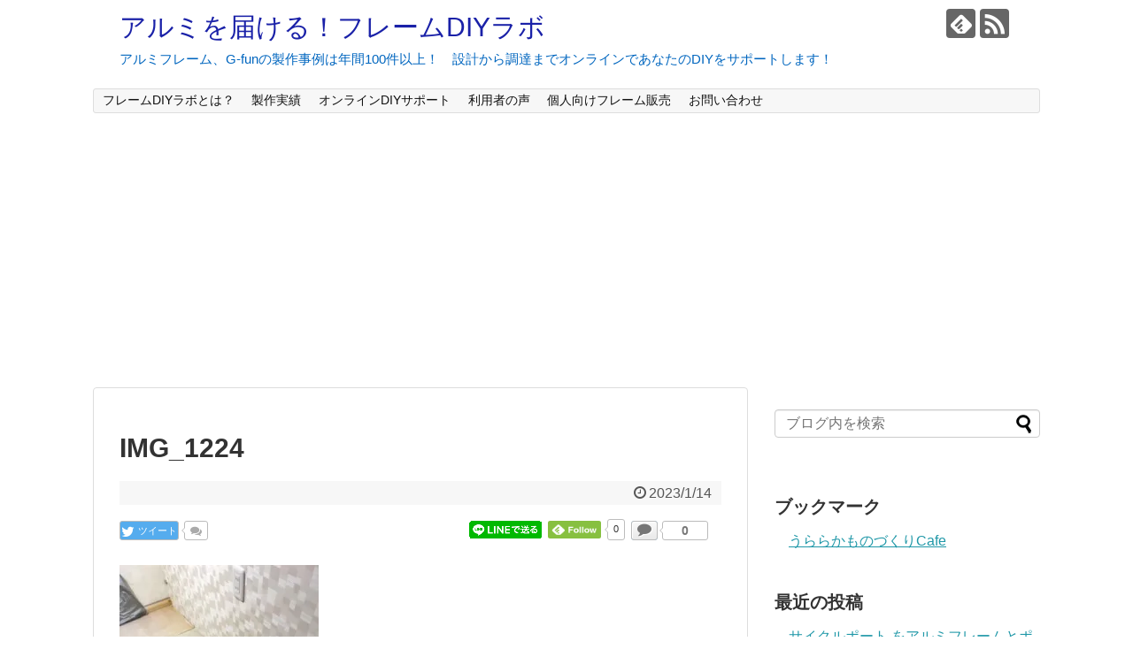

--- FILE ---
content_type: text/html; charset=UTF-8
request_url: https://www.frame-diy.com/2023/01/14/post-34040/img_1224/
body_size: 9669
content:
<!DOCTYPE html><html dir="ltr" lang="ja" prefix="og: https://ogp.me/ns#"><head><meta name="google-site-verification" content="KHGv-cmTKTOkUrPOKMOqn_qHZ2cMlzveYRN7JzPHZmk" /><meta charset="UTF-8"><meta name="viewport" content="width=1280, maximum-scale=1, user-scalable=yes"><link rel="alternate" type="application/rss+xml" title="アルミを届ける！フレームDIYラボ RSS Feed" href="https://www.frame-diy.com/feed/" /><link rel="pingback" href="https://www.frame-diy.com/xmlrpc.php" /><meta name="robots" content="noindex,follow"><meta name="description" content="" /><meta name="twitter:card" content="summary"><meta name="twitter:description" content=""><meta name="twitter:title" content="IMG_1224"><meta name="twitter:url" content="https://www.frame-diy.com/2023/01/14/post-34040/img_1224/"><meta name="twitter:image" content="https://www.frame-diy.com/wp-content/themes/simplicity2-child/images/og-image.jpg"><meta name="twitter:domain" content="www.frame-diy.com">  <script async src="//pagead2.googlesyndication.com/pagead/js/adsbygoogle.js"></script> <script>(adsbygoogle = window.adsbygoogle || []).push({
          google_ad_client: "ca-pub-6669349492332972",
          enable_page_level_ads: true
     });</script><link media="all" href="https://www.frame-diy.com/wp-content/cache/autoptimize/css/autoptimize_afc88b38e097c6fbc77eb2ea2f7770dc.css" rel="stylesheet"><link media="print" href="https://www.frame-diy.com/wp-content/cache/autoptimize/css/autoptimize_3c2cfaa3722d977fbc9c5dc7148562b7.css" rel="stylesheet"><title>IMG_1224 | アルミを届ける！フレームDIYラボ</title><meta name="robots" content="max-image-preview:large" /><meta name="google-site-verification" content="KHGv-cmTKTOkUrPOKMOqn_qHZ2cMlzveYRN7JzPHZmk" /><meta name="msvalidate.01" content="46301F5DCD20066D2924ED94C5A6A87B" /><meta name="p:domain_verify" content="46c5f92dd73a9eab33c8fee170c174eb" /><link rel="canonical" href="https://www.frame-diy.com/2023/01/14/post-34040/img_1224/" /><meta name="generator" content="All in One SEO (AIOSEO) 4.6.1.1" /><meta property="og:locale" content="ja_JP" /><meta property="og:site_name" content="アルミを届ける！フレームDIYラボ | アルミフレーム、G-funの製作事例は年間100件以上！　設計から調達までオンラインであなたのDIYをサポートします！" /><meta property="og:type" content="article" /><meta property="og:title" content="IMG_1224 | アルミを届ける！フレームDIYラボ" /><meta property="og:url" content="https://www.frame-diy.com/2023/01/14/post-34040/img_1224/" /><meta property="article:published_time" content="2023-01-14T02:57:13+00:00" /><meta property="article:modified_time" content="2023-01-14T02:57:13+00:00" /><meta name="twitter:card" content="summary" /><meta name="twitter:title" content="IMG_1224 | アルミを届ける！フレームDIYラボ" /> <script type="application/ld+json" class="aioseo-schema">{"@context":"https:\/\/schema.org","@graph":[{"@type":"BreadcrumbList","@id":"https:\/\/www.frame-diy.com\/2023\/01\/14\/post-34040\/img_1224\/#breadcrumblist","itemListElement":[{"@type":"ListItem","@id":"https:\/\/www.frame-diy.com\/#listItem","position":1,"name":"\u5bb6","item":"https:\/\/www.frame-diy.com\/","nextItem":"https:\/\/www.frame-diy.com\/2023\/01\/14\/post-34040\/img_1224\/#listItem"},{"@type":"ListItem","@id":"https:\/\/www.frame-diy.com\/2023\/01\/14\/post-34040\/img_1224\/#listItem","position":2,"name":"IMG_1224","previousItem":"https:\/\/www.frame-diy.com\/#listItem"}]},{"@type":"ItemPage","@id":"https:\/\/www.frame-diy.com\/2023\/01\/14\/post-34040\/img_1224\/#itempage","url":"https:\/\/www.frame-diy.com\/2023\/01\/14\/post-34040\/img_1224\/","name":"IMG_1224 | \u30a2\u30eb\u30df\u3092\u5c4a\u3051\u308b\uff01\u30d5\u30ec\u30fc\u30e0DIY\u30e9\u30dc","inLanguage":"ja","isPartOf":{"@id":"https:\/\/www.frame-diy.com\/#website"},"breadcrumb":{"@id":"https:\/\/www.frame-diy.com\/2023\/01\/14\/post-34040\/img_1224\/#breadcrumblist"},"author":{"@id":"https:\/\/www.frame-diy.com\/author\/ma10\/#author"},"creator":{"@id":"https:\/\/www.frame-diy.com\/author\/ma10\/#author"},"datePublished":"2023-01-14T11:57:13+09:00","dateModified":"2023-01-14T11:57:13+09:00"},{"@type":"Person","@id":"https:\/\/www.frame-diy.com\/#person","name":"ma10","image":{"@type":"ImageObject","@id":"https:\/\/www.frame-diy.com\/2023\/01\/14\/post-34040\/img_1224\/#personImage","url":"https:\/\/secure.gravatar.com\/avatar\/f4a1e49bafe3aac55f84659d2cb7321d?s=96&d=mm&r=g","width":96,"height":96,"caption":"ma10"}},{"@type":"Person","@id":"https:\/\/www.frame-diy.com\/author\/ma10\/#author","url":"https:\/\/www.frame-diy.com\/author\/ma10\/","name":"ma10","image":{"@type":"ImageObject","@id":"https:\/\/www.frame-diy.com\/2023\/01\/14\/post-34040\/img_1224\/#authorImage","url":"https:\/\/secure.gravatar.com\/avatar\/f4a1e49bafe3aac55f84659d2cb7321d?s=96&d=mm&r=g","width":96,"height":96,"caption":"ma10"}},{"@type":"WebSite","@id":"https:\/\/www.frame-diy.com\/#website","url":"https:\/\/www.frame-diy.com\/","name":"\u30a2\u30eb\u30df\u3092\u5c4a\u3051\u308b\uff01\u30d5\u30ec\u30fc\u30e0DIY\u30e9\u30dc","description":"\u30a2\u30eb\u30df\u30d5\u30ec\u30fc\u30e0\u3001G-fun\u306e\u88fd\u4f5c\u4e8b\u4f8b\u306f\u5e74\u9593100\u4ef6\u4ee5\u4e0a\uff01\u3000\u8a2d\u8a08\u304b\u3089\u8abf\u9054\u307e\u3067\u30aa\u30f3\u30e9\u30a4\u30f3\u3067\u3042\u306a\u305f\u306eDIY\u3092\u30b5\u30dd\u30fc\u30c8\u3057\u307e\u3059\uff01","inLanguage":"ja","publisher":{"@id":"https:\/\/www.frame-diy.com\/#person"}}]}</script> <link rel='dns-prefetch' href='//webfonts.sakura.ne.jp' /><link rel='dns-prefetch' href='//www.googletagmanager.com' /><link rel='dns-prefetch' href='//stats.wp.com' /><link rel='dns-prefetch' href='//ajax.googleapis.com' /><link rel='dns-prefetch' href='//i0.wp.com' /><link rel='dns-prefetch' href='//c0.wp.com' /><link rel="alternate" type="application/rss+xml" title="アルミを届ける！フレームDIYラボ &raquo; フィード" href="https://www.frame-diy.com/feed/" /><link rel="alternate" type="application/rss+xml" title="アルミを届ける！フレームDIYラボ &raquo; コメントフィード" href="https://www.frame-diy.com/comments/feed/" /><link rel="alternate" type="application/rss+xml" title="アルミを届ける！フレームDIYラボ - IMG_1224 コメントフィード" href="https://www.frame-diy.com/2023/01/14/post-34040/img_1224/feed/" /><link rel='stylesheet' id='tb-jquery-ui-theme-css' href='https://ajax.googleapis.com/ajax/libs/jqueryui/1.10.3/themes/cupertino/jquery-ui.min.css' type='text/css' media='all' /><link rel="alternate" title="oEmbed (JSON)" type="application/json+oembed" href="https://www.frame-diy.com/wp-json/oembed/1.0/embed?url=https%3A%2F%2Fwww.frame-diy.com%2F2023%2F01%2F14%2Fpost-34040%2Fimg_1224%2F" /><link rel="alternate" title="oEmbed (XML)" type="text/xml+oembed" href="https://www.frame-diy.com/wp-json/oembed/1.0/embed?url=https%3A%2F%2Fwww.frame-diy.com%2F2023%2F01%2F14%2Fpost-34040%2Fimg_1224%2F&#038;format=xml" /><meta name="generator" content="Site Kit by Google 1.125.0" /><link rel="icon" href="https://i0.wp.com/www.frame-diy.com/wp-content/uploads/2023/11/cropped-IMG_2467.jpg?fit=32%2C32&#038;ssl=1" sizes="32x32" /><link rel="icon" href="https://i0.wp.com/www.frame-diy.com/wp-content/uploads/2023/11/cropped-IMG_2467.jpg?fit=192%2C192&#038;ssl=1" sizes="192x192" /><link rel="apple-touch-icon" href="https://i0.wp.com/www.frame-diy.com/wp-content/uploads/2023/11/cropped-IMG_2467.jpg?fit=180%2C180&#038;ssl=1" /><meta name="msapplication-TileImage" content="https://i0.wp.com/www.frame-diy.com/wp-content/uploads/2023/11/cropped-IMG_2467.jpg?fit=270%2C270&#038;ssl=1" /><link rel="preload" href="https://www.frame-diy.com/wp-content/plugins/wp-customer-reviews/js/wp-customer-reviews.js" as="script"><link rel="preload" href="//webfonts.sakura.ne.jp/js/sakurav3.js?&fadein=0" as="script"><link rel="preload" href="/wp-includes/js/comment-reply.min.js" as="script"><link rel="preload" href="https://www.frame-diy.com/wp-content/themes/simplicity2/javascript.js" as="script"><link rel="preload" href="https://www.frame-diy.com/wp-content/themes/simplicity2-child/javascript.js" as="script"><link rel="preload" href="https://www.frame-diy.com/wp-content/themes/simplicity2/js/jquery.lazyload.min.js" as="script"><link rel="preload" href="https://www.frame-diy.com/wp-content/plugins/jetpack-boost/jetpack_vendor/automattic/jetpack-image-cdn/dist/image-cdn.js?minify=false" as="script"><link rel="preload" href="https://www.frame-diy.com/wp-content/plugins/contact-form-7/includes/js/index.js" as="script"><link rel="preload" href="/wp-includes/js/jquery/ui/autocomplete.min.js" as="script"><link rel="preload" href="https://www.googletagmanager.com/gtag/js?id=GT-WV8F26W" as="script"><link rel="preload" href="https://stats.wp.com/e-202604.js" as="script"></head><body data-rsssl=1 class="attachment attachment-template-default single single-attachment postid-34058 attachmentid-34058 attachment-jpeg" itemscope itemtype="http://schema.org/WebPage"><div id="container"><header itemscope itemtype="http://schema.org/WPHeader"><div id="header" class="clearfix"><div id="header-in"><div id="h-top"><div id="mobile-menu"> <a id="mobile-menu-toggle" href="#"><span class="fa fa-bars fa-2x"></span></a></div><div class="alignleft top-title-catchphrase"><p id="site-title" itemscope itemtype="http://schema.org/Organization"> <a href="https://www.frame-diy.com/">アルミを届ける！フレームDIYラボ</a></p><p id="site-description"> アルミフレーム、G-funの製作事例は年間100件以上！　設計から調達までオンラインであなたのDIYをサポートします！</p></div><div class="alignright top-sns-follows"><div class="sns-pages"><p class="sns-follow-msg">フォローする</p><ul class="snsp"><li class="feedly-page"><a href="//feedly.com/i/subscription/feed/https://www.frame-diy.com/feed/" target="blank" title="feedlyで更新情報を購読" rel="nofollow"><span class="icon-feedly-logo"></span></a></li><li class="rss-page"><a href="https://www.frame-diy.com/feed/" target="_blank" title="RSSで更新情報をフォロー" rel="nofollow"><span class="icon-rss-logo"></span></a></li></ul></div></div></div></div></div></header><nav itemscope itemtype="http://schema.org/SiteNavigationElement"><div id="navi"><div id="navi-in"><div class="menu-%e3%83%a1%e3%82%a4%e3%83%b3%e3%83%a1%e3%83%8b%e3%83%a5%e3%83%bc-container"><ul id="menu-%e3%83%a1%e3%82%a4%e3%83%b3%e3%83%a1%e3%83%8b%e3%83%a5%e3%83%bc" class="menu"><li id="menu-item-17" class="menu-item menu-item-type-post_type menu-item-object-page menu-item-17"><a href="https://www.frame-diy.com/page-13/">フレームDIYラボとは？</a></li><li id="menu-item-30374" class="menu-item menu-item-type-post_type menu-item-object-page menu-item-30374"><a href="https://www.frame-diy.com/support-exp/">製作実績</a></li><li id="menu-item-2808" class="menu-item menu-item-type-post_type menu-item-object-page menu-item-2808"><a href="https://www.frame-diy.com/link-your-design/">オンラインDIYサポート</a></li><li id="menu-item-34682" class="menu-item menu-item-type-post_type menu-item-object-page menu-item-34682"><a href="https://www.frame-diy.com/page-34681/">利用者の声</a></li><li id="menu-item-32521" class="menu-item menu-item-type-post_type menu-item-object-page menu-item-32521"><a href="https://www.frame-diy.com/page-32440/">個人向けフレーム販売</a></li><li id="menu-item-3429" class="menu-item menu-item-type-post_type menu-item-object-page menu-item-3429"><a href="https://www.frame-diy.com/page-572/">お問い合わせ</a></li></ul></div></div></div></nav><div id="body"><div id="body-in" class="cf"><main itemscope itemprop="mainContentOfPage"><div id="main" itemscope itemtype="http://schema.org/Blog"><div id="post-34058" class="post-34058 attachment type-attachment status-inherit hentry"><article class="article"><header><h1 class="entry-title"> IMG_1224</h1><p class="post-meta"> <span class="post-date"><span class="fa fa-clock-o fa-fw"></span><time class="entry-date date published updated" datetime="2023-01-14T11:57:13+09:00">2023/1/14</time></span></p><div id="sns-group-top" class="sns-group sns-group-top"><div class="sns-buttons sns-buttons-pc"><p class="sns-share-msg">シェアする</p><ul class="snsb clearfix"><li class="balloon-btn twitter-balloon-btn twitter-balloon-btn-defalt"><div class="balloon-btn-set"><div class="arrow-box"> <a href="//twitter.com/search?q=https%3A%2F%2Fwww.frame-diy.com%2F2023%2F01%2F14%2Fpost-34040%2Fimg_1224%2F" target="blank" class="arrow-box-link twitter-arrow-box-link" rel="nofollow"> <span class="social-count twitter-count"><span class="fa fa-comments"></span></span> </a></div> <a href="https://twitter.com/intent/tweet?text=IMG_1224&amp;url=https%3A%2F%2Fwww.frame-diy.com%2F2023%2F01%2F14%2Fpost-34040%2Fimg_1224%2F" target="blank" class="balloon-btn-link twitter-balloon-btn-link twitter-balloon-btn-link-default" rel="nofollow"> <span class="fa fa-twitter"></span> <span class="tweet-label">ツイート</span> </a></div></li><li class="facebook-btn"><div class="fb-like" data-href="https://www.frame-diy.com/2023/01/14/post-34040/img_1224/" data-layout="button_count" data-action="like" data-show-faces="false" data-share="true"></div></li><li class="google-plus-btn"><script defer type="text/javascript" src="//apis.google.com/js/plusone.js"></script> <div class="g-plusone" data-href="https://www.frame-diy.com/2023/01/14/post-34040/img_1224/"></div></li><li class="hatena-btn"> <a href="//b.hatena.ne.jp/entry/https://www.frame-diy.com/2023/01/14/post-34040/img_1224/" class="hatena-bookmark-button" data-hatena-bookmark-title="IMG_1224｜アルミを届ける！フレームDIYラボ" data-hatena-bookmark-layout="standard"><img src="//b.st-hatena.com/images/entry-button/button-only.gif" alt="このエントリーをはてなブックマークに追加" style="border: none;" /></a><script defer type="text/javascript" src="//b.st-hatena.com/js/bookmark_button.js"></script> </li><li class="pocket-btn"><a data-pocket-label="pocket" data-pocket-count="horizontal" class="pocket-btn" data-lang="en"></a> <script defer src="[data-uri]"></script> </li><li class="line-btn"> <a href="//timeline.line.me/social-plugin/share?url=https%3A%2F%2Fwww.frame-diy.com%2F2023%2F01%2F14%2Fpost-34040%2Fimg_1224%2F" target="blank" class="line-btn-link" rel="nofollow"> <img src="https://www.frame-diy.com/wp-content/themes/simplicity2/images/line-btn.png" alt="" class="line-btn-img"><img src="https://www.frame-diy.com/wp-content/themes/simplicity2/images/line-btn-mini.png" alt="" class="line-btn-img-mini"> </a></li><li class="feedly-btn feedly-btn-horizontal"> <a href="//feedly.com/i/subscription/feed/https://www.frame-diy.com/feed/" target="blank"><img id="feedly-follow" src="//s3.feedly.com/img/follows/feedly-follow-rectangle-flat-medium_2x.png" alt=""></a> <span class="arrow_box"><a href="//feedly.com/i/subscription/feed/https://www.frame-diy.com/feed/" target="blank">0</a></span></li><li class="balloon-btn comments-balloon-btn"> <span class="balloon-btn-set"> <span class="arrow-box"> <a href="#reply-title" class="arrow-box-link feedly-arrow-box-link" rel="nofollow"> <span class="social-count comments-count">0</span> </a> </span> <a href="#reply-title" class="balloon-btn-link comments-balloon-btn-link" rel="nofollow"> <span class="fa fa-comment"></span> </a> </span></li></ul></div></div><div class="clear"></div></header><div id="the-content" class="entry-content"><p class="attachment"><a href='https://i0.wp.com/www.frame-diy.com/wp-content/uploads/2023/01/IMG_1224-e1673665041781.jpg?ssl=1'><img fetchpriority="high" decoding="async" width="225" height="300" src="https://i0.wp.com/www.frame-diy.com/wp-content/themes/simplicity2/images/1x1.trans.gif?resize=225%2C300&#038;ssl=1" data-original="https://i0.wp.com/www.frame-diy.com/wp-content/uploads/2023/01/IMG_1224-e1673665041781.jpg?fit=225%2C300&amp;ssl=1" class="attachment-medium size-medium" alt="" data-lazy="true" data-recalc-dims="1"><noscript><img fetchpriority="high" decoding="async" width="225" height="300" src="https://i0.wp.com/www.frame-diy.com/wp-content/uploads/2023/01/IMG_1224-e1673665041781.jpg?fit=225%2C300&amp;ssl=1" class="attachment-medium size-medium" alt=""></noscript></a></p></div><footer><div id="sns-group" class="sns-group sns-group-bottom"><div class="sns-buttons sns-buttons-pc"><p class="sns-share-msg">シェアする</p><ul class="snsb clearfix"><li class="balloon-btn twitter-balloon-btn twitter-balloon-btn-defalt"><div class="balloon-btn-set"><div class="arrow-box"> <a href="//twitter.com/search?q=https%3A%2F%2Fwww.frame-diy.com%2F2023%2F01%2F14%2Fpost-34040%2Fimg_1224%2F" target="blank" class="arrow-box-link twitter-arrow-box-link" rel="nofollow"> <span class="social-count twitter-count"><span class="fa fa-comments"></span></span> </a></div> <a href="https://twitter.com/intent/tweet?text=IMG_1224&amp;url=https%3A%2F%2Fwww.frame-diy.com%2F2023%2F01%2F14%2Fpost-34040%2Fimg_1224%2F" target="blank" class="balloon-btn-link twitter-balloon-btn-link twitter-balloon-btn-link-default" rel="nofollow"> <span class="fa fa-twitter"></span> <span class="tweet-label">ツイート</span> </a></div></li><li class="facebook-btn"><div class="fb-like" data-href="https://www.frame-diy.com/2023/01/14/post-34040/img_1224/" data-layout="box_count" data-action="like" data-show-faces="false" data-share="true"></div></li><li class="google-plus-btn"><script defer type="text/javascript" src="//apis.google.com/js/plusone.js"></script> <div class="g-plusone" data-size="tall" data-href="https://www.frame-diy.com/2023/01/14/post-34040/img_1224/"></div></li><li class="hatena-btn"> <a href="//b.hatena.ne.jp/entry/https://www.frame-diy.com/2023/01/14/post-34040/img_1224/" class="hatena-bookmark-button" data-hatena-bookmark-title="IMG_1224｜アルミを届ける！フレームDIYラボ" data-hatena-bookmark-layout="vertical-large"><img src="//b.st-hatena.com/images/entry-button/button-only.gif" alt="このエントリーをはてなブックマークに追加" style="border: none;" /></a><script defer type="text/javascript" src="//b.st-hatena.com/js/bookmark_button.js"></script> </li><li class="pocket-btn"><a data-pocket-label="pocket" data-pocket-count="vertical" class="pocket-btn" data-lang="en"></a> <script defer src="[data-uri]"></script> </li><li class="line-btn"> <a href="//timeline.line.me/social-plugin/share?url=https%3A%2F%2Fwww.frame-diy.com%2F2023%2F01%2F14%2Fpost-34040%2Fimg_1224%2F" target="blank" class="line-btn-link" rel="nofollow"> <img src="https://www.frame-diy.com/wp-content/themes/simplicity2/images/line-btn.png" alt="" class="line-btn-img"><img src="https://www.frame-diy.com/wp-content/themes/simplicity2/images/line-btn-mini.png" alt="" class="line-btn-img-mini"> </a></li><li class="feedly-btn feedly-btn-vertical"><div id="feedly-followers"> <span id="feedly-count" class="feedly-count"><a href="//feedly.com/i/subscription/feed/https://www.frame-diy.com/feed/" target="blank">0</a></span> <a href="//feedly.com/i/subscription/feed/https://www.frame-diy.com/feed/" target="blank"> <img id="feedly-follow" src="//s3.feedly.com/img/follows/feedly-follow-rectangle-flat-medium_2x.png" alt=""> </a></div></li><li class="balloon-btn comments-balloon-btn"> <span class="balloon-btn-set"> <span class="arrow-box"> <a href="#reply-title" class="arrow-box-link feedly-arrow-box-link" rel="nofollow"> <span class="social-count comments-count">0</span> </a> </span> <a href="#reply-title" class="balloon-btn-link comments-balloon-btn-link" rel="nofollow"> <span class="fa fa-comment"></span> </a> </span></li></ul></div><div class="sns-pages"><p class="sns-follow-msg">フォローする</p><ul class="snsp"><li class="feedly-page"><a href="//feedly.com/i/subscription/feed/https://www.frame-diy.com/feed/" target="blank" title="feedlyで更新情報を購読" rel="nofollow"><span class="icon-feedly-logo"></span></a></li><li class="rss-page"><a href="https://www.frame-diy.com/feed/" target="_blank" title="RSSで更新情報をフォロー" rel="nofollow"><span class="icon-rss-logo"></span></a></li></ul></div></div><p class="footer-post-meta"> <span class="post-tag"></span> <span class="post-author vcard author"><span class="fa fa-user fa-fw"></span><span class="fn"><a href="https://www.frame-diy.com/author/ma10/">ma10</a> </span></span></p></footer></article></div><div id="under-entry-body"><aside id="related-entries"><h2>関連記事</h2><p>記事は見つかりませんでした。</p> <br style="clear:both;"></aside><div class="navigation"></div><div id="comment-area"><aside><div id="respond" class="comment-respond"><h2 id="reply-title" class="comment-reply-title">コメントをどうぞ <small><a rel="nofollow" id="cancel-comment-reply-link" href="/2023/01/14/post-34040/img_1224/#respond" style="display:none;">コメントをキャンセル</a></small></h2><form action="https://www.frame-diy.com/wp-comments-post.php" method="post" id="commentform" class="comment-form"><p class="comment-notes"><span id="email-notes">メールアドレスが公開されることはありません。</span> <span class="required-field-message"><span class="required">※</span> が付いている欄は必須項目です</span></p><p class="comment-form-comment"><textarea id="comment" class="expanding" name="comment" cols="45" rows="8" aria-required="true" placeholder=""></textarea></p><p class="comment-form-author"><label for="author">名前 <span class="required">※</span></label> <input id="author" name="author" type="text" value="" size="30" maxlength="245" autocomplete="name" required="required" /></p><p class="comment-form-email"><label for="email">メール <span class="required">※</span></label> <input id="email" name="email" type="text" value="" size="30" maxlength="100" aria-describedby="email-notes" autocomplete="email" required="required" /></p><p class="comment-form-url"><label for="url">サイト</label> <input id="url" name="url" type="text" value="" size="30" maxlength="200" autocomplete="url" /></p><p class="comment-form-cookies-consent"><input id="wp-comment-cookies-consent" name="wp-comment-cookies-consent" type="checkbox" value="yes" /> <label for="wp-comment-cookies-consent">次回のコメントで使用するためブラウザーに自分の名前、メールアドレス、サイトを保存する。</label></p><p class="form-submit"><input name="submit" type="submit" id="submit" class="submit" value="コメントを送信" /> <input type='hidden' name='comment_post_ID' value='34058' id='comment_post_ID' /> <input type='hidden' name='comment_parent' id='comment_parent' value='0' /></p><p style="display: none;"><input type="hidden" id="akismet_comment_nonce" name="akismet_comment_nonce" value="c5daa512cc" /></p><p style="display: none !important;"><label>&#916;<textarea name="ak_hp_textarea" cols="45" rows="8" maxlength="100"></textarea></label><input type="hidden" id="ak_js_1" name="ak_js" value="115"/><script defer src="[data-uri]"></script></p></form></div><p class="akismet_comment_form_privacy_notice">This site uses Akismet to reduce spam. <a href="https://akismet.com/privacy/" target="_blank" rel="nofollow noopener">Learn how your comment data is processed</a>.</p></aside></div></div></div></main><div id="sidebar" role="complementary"><div id="sidebar-widget"><aside id="search-2" class="widget widget_search"><form method="get" id="searchform" action="https://www.frame-diy.com/"> <input type="text" placeholder="ブログ内を検索" name="s" id="s"> <input type="submit" id="searchsubmit" value=""></form></aside><aside id="linkcat-0" class="widget widget_links"><h3 class="widget_title sidebar_widget_title">ブックマーク</h3><ul class='xoxo blogroll'><li><a href="http://porttoleaf.blog.fc2.com/">うららかものづくりCafe</a></li></ul></aside><aside id="recent-posts-2" class="widget widget_recent_entries"><h3 class="widget_title sidebar_widget_title">最近の投稿</h3><ul><li> <a href="https://www.frame-diy.com/2025/05/25/post-35488/">サイクルポート をアルミフレームとポリカプラダンで自作DIYしました！</a></li><li> <a href="https://www.frame-diy.com/2025/04/06/post-35467/">カーポート隙間 をふさぐ屋根を見た目よく制作！アルミフレームとポリカ板でプロ感を演出</a></li><li> <a href="https://www.frame-diy.com/2025/03/16/post-35433/">カーポートサイドパネル自作　アルミフレームを使って屋根傾斜に合わせてピッタリ製作</a></li><li> <a href="https://www.frame-diy.com/2025/01/25/post-35398/">積雪対策 を兼ねた急勾配屋根の自転車置き場をG-funとポリカ板でDIYしました！</a></li><li> <a href="https://www.frame-diy.com/2025/01/13/post-35411/">G-fun 、アルミフレーム　2024年8月の制作事例及び販売実績</a></li></ul></aside><aside id="text-7" class="widget widget_text"><h3 class="widget_title sidebar_widget_title">フレームDIYラボ　YouTubeチャンネル</h3><div class="textwidget"><p><script defer src="https://apis.google.com/js/platform.js"></script></p><div class="g-ytsubscribe" data-channelid="UCX8La_jzj4mTAIo83AiaauQ" data-layout="full" data-count="default"></div></div></aside></div><div id="sidebar-scroll"><aside id="text-2" class="widget widget_text"><h3 class="widget_title sidebar_widget_title">リンク</h3><div class="textwidget"><a href="//family.blogmura.com/ranking.html" target="_blank"><img src="https://i0.wp.com/family.blogmura.com/img/family88_31.gif?resize=88%2C31" width="88" height="31" border="0" alt="にほんブログ村 家族ブログへ" data-recalc-dims="1" /></a><br /><a  <a href="//life.blogmura.com/ranking.html" target="_blank"><img src="https://i0.wp.com/life.blogmura.com/img/life88_31.gif?resize=88%2C31" width="88" height="31" border="0" alt="にほんブログ村 その他生活ブログへ" data-recalc-dims="1" /></a><br /><a  <a href="//goods.blogmura.com/ranking.html" target="_blank"><img src="https://i0.wp.com/goods.blogmura.com/img/goods88_31.gif?resize=88%2C31" width="88" height="31" border="0" alt="にほんブログ村 雑貨ブログへ" data-recalc-dims="1" /></a><br /><a  <a href="//www.blogmura.com/ranking.html" target="_blank"><img src="https://i0.wp.com/www.blogmura.com/img/www88_31.gif?resize=88%2C31" width="88" height="31" border="0" alt="ブログランキング・にほんブログ村へ" data-recalc-dims="1" /></a><br /><a href="//www.blogmura.com/ranking.html" target="_blank">にほんブログ村</a> <br> <a href="http://blog.with2.net/link.php?1873692:4159" title="車中泊 ブログランキングへ"><img alt="" src="https://i0.wp.com/blog.with2.net/img/banner/c/banner_1/br_c_4159_1.gif?resize=110%2C31" width="110" height="31" border="0" data-recalc-dims="1" /></a><br /><a href="http://blog.with2.net/link.php?1873692:4159" style="font-size:12px;">車中泊 ブログランキングへ</a> <br> <a href="http://blog.with2.net/link.php?1873692:1399" title="手作り・DIY ブログランキングへ"><img alt="" src="https://i0.wp.com/blog.with2.net/img/banner/c/banner_1/br_c_1399_1.gif?resize=110%2C31" width="110" height="31" border="0" data-recalc-dims="1" /></a><br /><a href="http://blog.with2.net/link.php?1873692:1399" style="font-size:12px;">手作り・DIY ブログランキングへ</a></div></aside></div></div></div></div><footer itemscope itemtype="http://schema.org/WPFooter"><div id="footer" class="main-footer"><div id="footer-in"><div class="clear"></div><div id="copyright" class="wrapper"><div id="footer-navi"><div id="footer-navi-in"><div class="menu-%e3%83%a1%e3%82%a4%e3%83%b3%e3%83%a1%e3%83%8b%e3%83%a5%e3%83%bc-container"><ul id="menu-%e3%83%a1%e3%82%a4%e3%83%b3%e3%83%a1%e3%83%8b%e3%83%a5%e3%83%bc-1" class="menu"><li class="menu-item menu-item-type-post_type menu-item-object-page menu-item-17"><a href="https://www.frame-diy.com/page-13/">フレームDIYラボとは？</a></li><li class="menu-item menu-item-type-post_type menu-item-object-page menu-item-30374"><a href="https://www.frame-diy.com/support-exp/">製作実績</a></li><li class="menu-item menu-item-type-post_type menu-item-object-page menu-item-2808"><a href="https://www.frame-diy.com/link-your-design/">オンラインDIYサポート</a></li><li class="menu-item menu-item-type-post_type menu-item-object-page menu-item-34682"><a href="https://www.frame-diy.com/page-34681/">利用者の声</a></li><li class="menu-item menu-item-type-post_type menu-item-object-page menu-item-32521"><a href="https://www.frame-diy.com/page-32440/">個人向けフレーム販売</a></li><li class="menu-item menu-item-type-post_type menu-item-object-page menu-item-3429"><a href="https://www.frame-diy.com/page-572/">お問い合わせ</a></li></ul></div></div></div><div class="credit"> &copy; 2016 <a href="https://www.frame-diy.com">アルミを届ける！フレームDIYラボ</a>.</div></div></div></div></footer><div id="page-top"> <a id="move-page-top"><span class="fa fa-angle-double-up fa-2x"></span></a></div></div> <script defer type="text/javascript" src="https://www.frame-diy.com/wp-includes/js/jquery/jquery.min.js" id="jquery-core-js"></script> <script defer type="text/javascript" src="https://www.frame-diy.com/wp-includes/js/jquery/jquery-migrate.min.js" id="jquery-migrate-js"></script> <script defer type="text/javascript" src="https://www.frame-diy.com/wp-content/cache/autoptimize/js/autoptimize_single_f7dedec307ec0d558f645ae37570f414.js" id="wp-customer-reviews-3-frontend-js"></script> <script defer type="text/javascript" src="//webfonts.sakura.ne.jp/js/sakurav3.js?fadein=0" id="typesquare_std-js"></script> <script defer src="https://www.frame-diy.com/wp-includes/js/comment-reply.min.js"></script> <script defer id="simplicity-js-js-extra" src="[data-uri]"></script> <script src="https://www.frame-diy.com/wp-content/cache/autoptimize/js/autoptimize_single_6cd2989c24326a9dc9e3662f6f3b1fbd.js" defer></script> <script src="https://www.frame-diy.com/wp-content/themes/simplicity2-child/javascript.js" defer></script> <script src="https://www.frame-diy.com/wp-content/themes/simplicity2/js/jquery.lazyload.min.js" defer></script> <script defer type="text/javascript" src="https://www.frame-diy.com/wp-content/cache/autoptimize/js/autoptimize_single_328b8123661abdd5f4a0c695e7aa9dcc.js?minify=false" id="jetpack-photon-js"></script> <script defer type="text/javascript" src="https://www.frame-diy.com/wp-content/cache/autoptimize/js/autoptimize_single_6ce86c3105139cb3c80913e6a3696a96.js" id="swv-js"></script> <script defer id="contact-form-7-js-extra" src="[data-uri]"></script> <script defer type="text/javascript" src="https://www.frame-diy.com/wp-content/cache/autoptimize/js/autoptimize_single_5bc2b1fa970f9cecb3c30c0c92c98271.js" id="contact-form-7-js"></script> <script defer type="text/javascript" src="https://www.frame-diy.com/wp-includes/js/jquery/ui/core.min.js" id="jquery-ui-core-js"></script> <script defer type="text/javascript" src="https://www.frame-diy.com/wp-includes/js/jquery/ui/menu.min.js" id="jquery-ui-menu-js"></script> <script defer type="text/javascript" src="https://www.frame-diy.com/wp-includes/js/dist/dom-ready.min.js" id="wp-dom-ready-js"></script> <script defer type="text/javascript" src="https://www.frame-diy.com/wp-includes/js/dist/hooks.min.js" id="wp-hooks-js"></script> <script defer type="text/javascript" src="https://www.frame-diy.com/wp-includes/js/dist/i18n.min.js" id="wp-i18n-js"></script> <script defer id="wp-i18n-js-after" src="[data-uri]"></script> <script defer id="wp-a11y-js-translations" src="[data-uri]"></script> <script defer type="text/javascript" src="https://www.frame-diy.com/wp-includes/js/dist/a11y.min.js" id="wp-a11y-js"></script> <script defer type="text/javascript" src="https://www.frame-diy.com/wp-includes/js/jquery/ui/autocomplete.min.js" id="jquery-ui-autocomplete-js"></script>    <script defer type="text/javascript" src="https://www.googletagmanager.com/gtag/js?id=GT-WV8F26W" id="google_gtagjs-js"></script> <script defer id="google_gtagjs-js-after" src="[data-uri]"></script>  <script defer type="text/javascript" src="https://stats.wp.com/e-202604.js" id="jetpack-stats-js" data-wp-strategy="defer"></script> <script type="text/javascript" id="jetpack-stats-js-after">_stq = window._stq || [];
_stq.push([ "view", JSON.parse("{\"v\":\"ext\",\"blog\":\"118637721\",\"post\":\"34058\",\"tz\":\"9\",\"srv\":\"www.frame-diy.com\",\"j\":\"1:13.3.2\"}") ]);
_stq.push([ "clickTrackerInit", "118637721", "34058" ]);</script> <script defer type="text/javascript" src="https://www.frame-diy.com/wp-content/cache/autoptimize/js/autoptimize_single_94bc4228bb5941670e191e40a6bc44bd.js" id="akismet-frontend-js"></script>  <script defer type="text/javascript" src="//b.st-hatena.com/js/bookmark_button.js" charset="utf-8"></script> <div id="fb-root"></div> <script defer src="[data-uri]"></script> </body></html>

--- FILE ---
content_type: text/html; charset=utf-8
request_url: https://accounts.google.com/o/oauth2/postmessageRelay?parent=https%3A%2F%2Fwww.frame-diy.com&jsh=m%3B%2F_%2Fscs%2Fabc-static%2F_%2Fjs%2Fk%3Dgapi.lb.en.2kN9-TZiXrM.O%2Fd%3D1%2Frs%3DAHpOoo_B4hu0FeWRuWHfxnZ3V0WubwN7Qw%2Fm%3D__features__
body_size: 160
content:
<!DOCTYPE html><html><head><title></title><meta http-equiv="content-type" content="text/html; charset=utf-8"><meta http-equiv="X-UA-Compatible" content="IE=edge"><meta name="viewport" content="width=device-width, initial-scale=1, minimum-scale=1, maximum-scale=1, user-scalable=0"><script src='https://ssl.gstatic.com/accounts/o/2580342461-postmessagerelay.js' nonce="SsPk01u8N0bns4JAHMdUcg"></script></head><body><script type="text/javascript" src="https://apis.google.com/js/rpc:shindig_random.js?onload=init" nonce="SsPk01u8N0bns4JAHMdUcg"></script></body></html>

--- FILE ---
content_type: text/html; charset=utf-8
request_url: https://www.google.com/recaptcha/api2/aframe
body_size: 267
content:
<!DOCTYPE HTML><html><head><meta http-equiv="content-type" content="text/html; charset=UTF-8"></head><body><script nonce="rGtfoCLWCYIW8xo4_3KGnw">/** Anti-fraud and anti-abuse applications only. See google.com/recaptcha */ try{var clients={'sodar':'https://pagead2.googlesyndication.com/pagead/sodar?'};window.addEventListener("message",function(a){try{if(a.source===window.parent){var b=JSON.parse(a.data);var c=clients[b['id']];if(c){var d=document.createElement('img');d.src=c+b['params']+'&rc='+(localStorage.getItem("rc::a")?sessionStorage.getItem("rc::b"):"");window.document.body.appendChild(d);sessionStorage.setItem("rc::e",parseInt(sessionStorage.getItem("rc::e")||0)+1);localStorage.setItem("rc::h",'1768782744525');}}}catch(b){}});window.parent.postMessage("_grecaptcha_ready", "*");}catch(b){}</script></body></html>